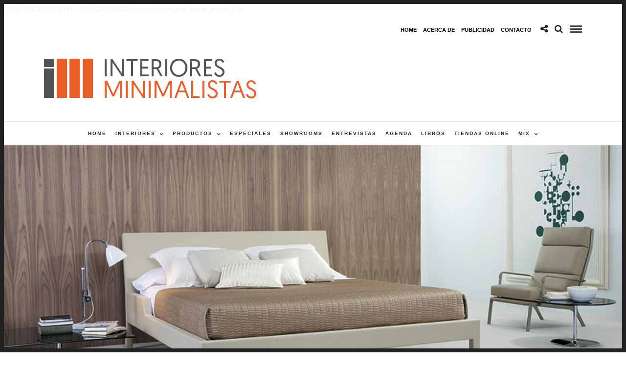

--- FILE ---
content_type: text/html; charset=utf-8
request_url: https://www.google.com/recaptcha/api2/anchor?ar=1&k=6Ldu1BATAAAAADG0CIhrJAz4-t_cDaaIkK_IhL6n&co=aHR0cHM6Ly9pbnRlcmlvcmVzbWluaW1hbGlzdGFzLmNvbTo0NDM.&hl=en&v=PoyoqOPhxBO7pBk68S4YbpHZ&theme=standard&size=normal&anchor-ms=20000&execute-ms=30000&cb=zbfpvlen7jmp
body_size: 49449
content:
<!DOCTYPE HTML><html dir="ltr" lang="en"><head><meta http-equiv="Content-Type" content="text/html; charset=UTF-8">
<meta http-equiv="X-UA-Compatible" content="IE=edge">
<title>reCAPTCHA</title>
<style type="text/css">
/* cyrillic-ext */
@font-face {
  font-family: 'Roboto';
  font-style: normal;
  font-weight: 400;
  font-stretch: 100%;
  src: url(//fonts.gstatic.com/s/roboto/v48/KFO7CnqEu92Fr1ME7kSn66aGLdTylUAMa3GUBHMdazTgWw.woff2) format('woff2');
  unicode-range: U+0460-052F, U+1C80-1C8A, U+20B4, U+2DE0-2DFF, U+A640-A69F, U+FE2E-FE2F;
}
/* cyrillic */
@font-face {
  font-family: 'Roboto';
  font-style: normal;
  font-weight: 400;
  font-stretch: 100%;
  src: url(//fonts.gstatic.com/s/roboto/v48/KFO7CnqEu92Fr1ME7kSn66aGLdTylUAMa3iUBHMdazTgWw.woff2) format('woff2');
  unicode-range: U+0301, U+0400-045F, U+0490-0491, U+04B0-04B1, U+2116;
}
/* greek-ext */
@font-face {
  font-family: 'Roboto';
  font-style: normal;
  font-weight: 400;
  font-stretch: 100%;
  src: url(//fonts.gstatic.com/s/roboto/v48/KFO7CnqEu92Fr1ME7kSn66aGLdTylUAMa3CUBHMdazTgWw.woff2) format('woff2');
  unicode-range: U+1F00-1FFF;
}
/* greek */
@font-face {
  font-family: 'Roboto';
  font-style: normal;
  font-weight: 400;
  font-stretch: 100%;
  src: url(//fonts.gstatic.com/s/roboto/v48/KFO7CnqEu92Fr1ME7kSn66aGLdTylUAMa3-UBHMdazTgWw.woff2) format('woff2');
  unicode-range: U+0370-0377, U+037A-037F, U+0384-038A, U+038C, U+038E-03A1, U+03A3-03FF;
}
/* math */
@font-face {
  font-family: 'Roboto';
  font-style: normal;
  font-weight: 400;
  font-stretch: 100%;
  src: url(//fonts.gstatic.com/s/roboto/v48/KFO7CnqEu92Fr1ME7kSn66aGLdTylUAMawCUBHMdazTgWw.woff2) format('woff2');
  unicode-range: U+0302-0303, U+0305, U+0307-0308, U+0310, U+0312, U+0315, U+031A, U+0326-0327, U+032C, U+032F-0330, U+0332-0333, U+0338, U+033A, U+0346, U+034D, U+0391-03A1, U+03A3-03A9, U+03B1-03C9, U+03D1, U+03D5-03D6, U+03F0-03F1, U+03F4-03F5, U+2016-2017, U+2034-2038, U+203C, U+2040, U+2043, U+2047, U+2050, U+2057, U+205F, U+2070-2071, U+2074-208E, U+2090-209C, U+20D0-20DC, U+20E1, U+20E5-20EF, U+2100-2112, U+2114-2115, U+2117-2121, U+2123-214F, U+2190, U+2192, U+2194-21AE, U+21B0-21E5, U+21F1-21F2, U+21F4-2211, U+2213-2214, U+2216-22FF, U+2308-230B, U+2310, U+2319, U+231C-2321, U+2336-237A, U+237C, U+2395, U+239B-23B7, U+23D0, U+23DC-23E1, U+2474-2475, U+25AF, U+25B3, U+25B7, U+25BD, U+25C1, U+25CA, U+25CC, U+25FB, U+266D-266F, U+27C0-27FF, U+2900-2AFF, U+2B0E-2B11, U+2B30-2B4C, U+2BFE, U+3030, U+FF5B, U+FF5D, U+1D400-1D7FF, U+1EE00-1EEFF;
}
/* symbols */
@font-face {
  font-family: 'Roboto';
  font-style: normal;
  font-weight: 400;
  font-stretch: 100%;
  src: url(//fonts.gstatic.com/s/roboto/v48/KFO7CnqEu92Fr1ME7kSn66aGLdTylUAMaxKUBHMdazTgWw.woff2) format('woff2');
  unicode-range: U+0001-000C, U+000E-001F, U+007F-009F, U+20DD-20E0, U+20E2-20E4, U+2150-218F, U+2190, U+2192, U+2194-2199, U+21AF, U+21E6-21F0, U+21F3, U+2218-2219, U+2299, U+22C4-22C6, U+2300-243F, U+2440-244A, U+2460-24FF, U+25A0-27BF, U+2800-28FF, U+2921-2922, U+2981, U+29BF, U+29EB, U+2B00-2BFF, U+4DC0-4DFF, U+FFF9-FFFB, U+10140-1018E, U+10190-1019C, U+101A0, U+101D0-101FD, U+102E0-102FB, U+10E60-10E7E, U+1D2C0-1D2D3, U+1D2E0-1D37F, U+1F000-1F0FF, U+1F100-1F1AD, U+1F1E6-1F1FF, U+1F30D-1F30F, U+1F315, U+1F31C, U+1F31E, U+1F320-1F32C, U+1F336, U+1F378, U+1F37D, U+1F382, U+1F393-1F39F, U+1F3A7-1F3A8, U+1F3AC-1F3AF, U+1F3C2, U+1F3C4-1F3C6, U+1F3CA-1F3CE, U+1F3D4-1F3E0, U+1F3ED, U+1F3F1-1F3F3, U+1F3F5-1F3F7, U+1F408, U+1F415, U+1F41F, U+1F426, U+1F43F, U+1F441-1F442, U+1F444, U+1F446-1F449, U+1F44C-1F44E, U+1F453, U+1F46A, U+1F47D, U+1F4A3, U+1F4B0, U+1F4B3, U+1F4B9, U+1F4BB, U+1F4BF, U+1F4C8-1F4CB, U+1F4D6, U+1F4DA, U+1F4DF, U+1F4E3-1F4E6, U+1F4EA-1F4ED, U+1F4F7, U+1F4F9-1F4FB, U+1F4FD-1F4FE, U+1F503, U+1F507-1F50B, U+1F50D, U+1F512-1F513, U+1F53E-1F54A, U+1F54F-1F5FA, U+1F610, U+1F650-1F67F, U+1F687, U+1F68D, U+1F691, U+1F694, U+1F698, U+1F6AD, U+1F6B2, U+1F6B9-1F6BA, U+1F6BC, U+1F6C6-1F6CF, U+1F6D3-1F6D7, U+1F6E0-1F6EA, U+1F6F0-1F6F3, U+1F6F7-1F6FC, U+1F700-1F7FF, U+1F800-1F80B, U+1F810-1F847, U+1F850-1F859, U+1F860-1F887, U+1F890-1F8AD, U+1F8B0-1F8BB, U+1F8C0-1F8C1, U+1F900-1F90B, U+1F93B, U+1F946, U+1F984, U+1F996, U+1F9E9, U+1FA00-1FA6F, U+1FA70-1FA7C, U+1FA80-1FA89, U+1FA8F-1FAC6, U+1FACE-1FADC, U+1FADF-1FAE9, U+1FAF0-1FAF8, U+1FB00-1FBFF;
}
/* vietnamese */
@font-face {
  font-family: 'Roboto';
  font-style: normal;
  font-weight: 400;
  font-stretch: 100%;
  src: url(//fonts.gstatic.com/s/roboto/v48/KFO7CnqEu92Fr1ME7kSn66aGLdTylUAMa3OUBHMdazTgWw.woff2) format('woff2');
  unicode-range: U+0102-0103, U+0110-0111, U+0128-0129, U+0168-0169, U+01A0-01A1, U+01AF-01B0, U+0300-0301, U+0303-0304, U+0308-0309, U+0323, U+0329, U+1EA0-1EF9, U+20AB;
}
/* latin-ext */
@font-face {
  font-family: 'Roboto';
  font-style: normal;
  font-weight: 400;
  font-stretch: 100%;
  src: url(//fonts.gstatic.com/s/roboto/v48/KFO7CnqEu92Fr1ME7kSn66aGLdTylUAMa3KUBHMdazTgWw.woff2) format('woff2');
  unicode-range: U+0100-02BA, U+02BD-02C5, U+02C7-02CC, U+02CE-02D7, U+02DD-02FF, U+0304, U+0308, U+0329, U+1D00-1DBF, U+1E00-1E9F, U+1EF2-1EFF, U+2020, U+20A0-20AB, U+20AD-20C0, U+2113, U+2C60-2C7F, U+A720-A7FF;
}
/* latin */
@font-face {
  font-family: 'Roboto';
  font-style: normal;
  font-weight: 400;
  font-stretch: 100%;
  src: url(//fonts.gstatic.com/s/roboto/v48/KFO7CnqEu92Fr1ME7kSn66aGLdTylUAMa3yUBHMdazQ.woff2) format('woff2');
  unicode-range: U+0000-00FF, U+0131, U+0152-0153, U+02BB-02BC, U+02C6, U+02DA, U+02DC, U+0304, U+0308, U+0329, U+2000-206F, U+20AC, U+2122, U+2191, U+2193, U+2212, U+2215, U+FEFF, U+FFFD;
}
/* cyrillic-ext */
@font-face {
  font-family: 'Roboto';
  font-style: normal;
  font-weight: 500;
  font-stretch: 100%;
  src: url(//fonts.gstatic.com/s/roboto/v48/KFO7CnqEu92Fr1ME7kSn66aGLdTylUAMa3GUBHMdazTgWw.woff2) format('woff2');
  unicode-range: U+0460-052F, U+1C80-1C8A, U+20B4, U+2DE0-2DFF, U+A640-A69F, U+FE2E-FE2F;
}
/* cyrillic */
@font-face {
  font-family: 'Roboto';
  font-style: normal;
  font-weight: 500;
  font-stretch: 100%;
  src: url(//fonts.gstatic.com/s/roboto/v48/KFO7CnqEu92Fr1ME7kSn66aGLdTylUAMa3iUBHMdazTgWw.woff2) format('woff2');
  unicode-range: U+0301, U+0400-045F, U+0490-0491, U+04B0-04B1, U+2116;
}
/* greek-ext */
@font-face {
  font-family: 'Roboto';
  font-style: normal;
  font-weight: 500;
  font-stretch: 100%;
  src: url(//fonts.gstatic.com/s/roboto/v48/KFO7CnqEu92Fr1ME7kSn66aGLdTylUAMa3CUBHMdazTgWw.woff2) format('woff2');
  unicode-range: U+1F00-1FFF;
}
/* greek */
@font-face {
  font-family: 'Roboto';
  font-style: normal;
  font-weight: 500;
  font-stretch: 100%;
  src: url(//fonts.gstatic.com/s/roboto/v48/KFO7CnqEu92Fr1ME7kSn66aGLdTylUAMa3-UBHMdazTgWw.woff2) format('woff2');
  unicode-range: U+0370-0377, U+037A-037F, U+0384-038A, U+038C, U+038E-03A1, U+03A3-03FF;
}
/* math */
@font-face {
  font-family: 'Roboto';
  font-style: normal;
  font-weight: 500;
  font-stretch: 100%;
  src: url(//fonts.gstatic.com/s/roboto/v48/KFO7CnqEu92Fr1ME7kSn66aGLdTylUAMawCUBHMdazTgWw.woff2) format('woff2');
  unicode-range: U+0302-0303, U+0305, U+0307-0308, U+0310, U+0312, U+0315, U+031A, U+0326-0327, U+032C, U+032F-0330, U+0332-0333, U+0338, U+033A, U+0346, U+034D, U+0391-03A1, U+03A3-03A9, U+03B1-03C9, U+03D1, U+03D5-03D6, U+03F0-03F1, U+03F4-03F5, U+2016-2017, U+2034-2038, U+203C, U+2040, U+2043, U+2047, U+2050, U+2057, U+205F, U+2070-2071, U+2074-208E, U+2090-209C, U+20D0-20DC, U+20E1, U+20E5-20EF, U+2100-2112, U+2114-2115, U+2117-2121, U+2123-214F, U+2190, U+2192, U+2194-21AE, U+21B0-21E5, U+21F1-21F2, U+21F4-2211, U+2213-2214, U+2216-22FF, U+2308-230B, U+2310, U+2319, U+231C-2321, U+2336-237A, U+237C, U+2395, U+239B-23B7, U+23D0, U+23DC-23E1, U+2474-2475, U+25AF, U+25B3, U+25B7, U+25BD, U+25C1, U+25CA, U+25CC, U+25FB, U+266D-266F, U+27C0-27FF, U+2900-2AFF, U+2B0E-2B11, U+2B30-2B4C, U+2BFE, U+3030, U+FF5B, U+FF5D, U+1D400-1D7FF, U+1EE00-1EEFF;
}
/* symbols */
@font-face {
  font-family: 'Roboto';
  font-style: normal;
  font-weight: 500;
  font-stretch: 100%;
  src: url(//fonts.gstatic.com/s/roboto/v48/KFO7CnqEu92Fr1ME7kSn66aGLdTylUAMaxKUBHMdazTgWw.woff2) format('woff2');
  unicode-range: U+0001-000C, U+000E-001F, U+007F-009F, U+20DD-20E0, U+20E2-20E4, U+2150-218F, U+2190, U+2192, U+2194-2199, U+21AF, U+21E6-21F0, U+21F3, U+2218-2219, U+2299, U+22C4-22C6, U+2300-243F, U+2440-244A, U+2460-24FF, U+25A0-27BF, U+2800-28FF, U+2921-2922, U+2981, U+29BF, U+29EB, U+2B00-2BFF, U+4DC0-4DFF, U+FFF9-FFFB, U+10140-1018E, U+10190-1019C, U+101A0, U+101D0-101FD, U+102E0-102FB, U+10E60-10E7E, U+1D2C0-1D2D3, U+1D2E0-1D37F, U+1F000-1F0FF, U+1F100-1F1AD, U+1F1E6-1F1FF, U+1F30D-1F30F, U+1F315, U+1F31C, U+1F31E, U+1F320-1F32C, U+1F336, U+1F378, U+1F37D, U+1F382, U+1F393-1F39F, U+1F3A7-1F3A8, U+1F3AC-1F3AF, U+1F3C2, U+1F3C4-1F3C6, U+1F3CA-1F3CE, U+1F3D4-1F3E0, U+1F3ED, U+1F3F1-1F3F3, U+1F3F5-1F3F7, U+1F408, U+1F415, U+1F41F, U+1F426, U+1F43F, U+1F441-1F442, U+1F444, U+1F446-1F449, U+1F44C-1F44E, U+1F453, U+1F46A, U+1F47D, U+1F4A3, U+1F4B0, U+1F4B3, U+1F4B9, U+1F4BB, U+1F4BF, U+1F4C8-1F4CB, U+1F4D6, U+1F4DA, U+1F4DF, U+1F4E3-1F4E6, U+1F4EA-1F4ED, U+1F4F7, U+1F4F9-1F4FB, U+1F4FD-1F4FE, U+1F503, U+1F507-1F50B, U+1F50D, U+1F512-1F513, U+1F53E-1F54A, U+1F54F-1F5FA, U+1F610, U+1F650-1F67F, U+1F687, U+1F68D, U+1F691, U+1F694, U+1F698, U+1F6AD, U+1F6B2, U+1F6B9-1F6BA, U+1F6BC, U+1F6C6-1F6CF, U+1F6D3-1F6D7, U+1F6E0-1F6EA, U+1F6F0-1F6F3, U+1F6F7-1F6FC, U+1F700-1F7FF, U+1F800-1F80B, U+1F810-1F847, U+1F850-1F859, U+1F860-1F887, U+1F890-1F8AD, U+1F8B0-1F8BB, U+1F8C0-1F8C1, U+1F900-1F90B, U+1F93B, U+1F946, U+1F984, U+1F996, U+1F9E9, U+1FA00-1FA6F, U+1FA70-1FA7C, U+1FA80-1FA89, U+1FA8F-1FAC6, U+1FACE-1FADC, U+1FADF-1FAE9, U+1FAF0-1FAF8, U+1FB00-1FBFF;
}
/* vietnamese */
@font-face {
  font-family: 'Roboto';
  font-style: normal;
  font-weight: 500;
  font-stretch: 100%;
  src: url(//fonts.gstatic.com/s/roboto/v48/KFO7CnqEu92Fr1ME7kSn66aGLdTylUAMa3OUBHMdazTgWw.woff2) format('woff2');
  unicode-range: U+0102-0103, U+0110-0111, U+0128-0129, U+0168-0169, U+01A0-01A1, U+01AF-01B0, U+0300-0301, U+0303-0304, U+0308-0309, U+0323, U+0329, U+1EA0-1EF9, U+20AB;
}
/* latin-ext */
@font-face {
  font-family: 'Roboto';
  font-style: normal;
  font-weight: 500;
  font-stretch: 100%;
  src: url(//fonts.gstatic.com/s/roboto/v48/KFO7CnqEu92Fr1ME7kSn66aGLdTylUAMa3KUBHMdazTgWw.woff2) format('woff2');
  unicode-range: U+0100-02BA, U+02BD-02C5, U+02C7-02CC, U+02CE-02D7, U+02DD-02FF, U+0304, U+0308, U+0329, U+1D00-1DBF, U+1E00-1E9F, U+1EF2-1EFF, U+2020, U+20A0-20AB, U+20AD-20C0, U+2113, U+2C60-2C7F, U+A720-A7FF;
}
/* latin */
@font-face {
  font-family: 'Roboto';
  font-style: normal;
  font-weight: 500;
  font-stretch: 100%;
  src: url(//fonts.gstatic.com/s/roboto/v48/KFO7CnqEu92Fr1ME7kSn66aGLdTylUAMa3yUBHMdazQ.woff2) format('woff2');
  unicode-range: U+0000-00FF, U+0131, U+0152-0153, U+02BB-02BC, U+02C6, U+02DA, U+02DC, U+0304, U+0308, U+0329, U+2000-206F, U+20AC, U+2122, U+2191, U+2193, U+2212, U+2215, U+FEFF, U+FFFD;
}
/* cyrillic-ext */
@font-face {
  font-family: 'Roboto';
  font-style: normal;
  font-weight: 900;
  font-stretch: 100%;
  src: url(//fonts.gstatic.com/s/roboto/v48/KFO7CnqEu92Fr1ME7kSn66aGLdTylUAMa3GUBHMdazTgWw.woff2) format('woff2');
  unicode-range: U+0460-052F, U+1C80-1C8A, U+20B4, U+2DE0-2DFF, U+A640-A69F, U+FE2E-FE2F;
}
/* cyrillic */
@font-face {
  font-family: 'Roboto';
  font-style: normal;
  font-weight: 900;
  font-stretch: 100%;
  src: url(//fonts.gstatic.com/s/roboto/v48/KFO7CnqEu92Fr1ME7kSn66aGLdTylUAMa3iUBHMdazTgWw.woff2) format('woff2');
  unicode-range: U+0301, U+0400-045F, U+0490-0491, U+04B0-04B1, U+2116;
}
/* greek-ext */
@font-face {
  font-family: 'Roboto';
  font-style: normal;
  font-weight: 900;
  font-stretch: 100%;
  src: url(//fonts.gstatic.com/s/roboto/v48/KFO7CnqEu92Fr1ME7kSn66aGLdTylUAMa3CUBHMdazTgWw.woff2) format('woff2');
  unicode-range: U+1F00-1FFF;
}
/* greek */
@font-face {
  font-family: 'Roboto';
  font-style: normal;
  font-weight: 900;
  font-stretch: 100%;
  src: url(//fonts.gstatic.com/s/roboto/v48/KFO7CnqEu92Fr1ME7kSn66aGLdTylUAMa3-UBHMdazTgWw.woff2) format('woff2');
  unicode-range: U+0370-0377, U+037A-037F, U+0384-038A, U+038C, U+038E-03A1, U+03A3-03FF;
}
/* math */
@font-face {
  font-family: 'Roboto';
  font-style: normal;
  font-weight: 900;
  font-stretch: 100%;
  src: url(//fonts.gstatic.com/s/roboto/v48/KFO7CnqEu92Fr1ME7kSn66aGLdTylUAMawCUBHMdazTgWw.woff2) format('woff2');
  unicode-range: U+0302-0303, U+0305, U+0307-0308, U+0310, U+0312, U+0315, U+031A, U+0326-0327, U+032C, U+032F-0330, U+0332-0333, U+0338, U+033A, U+0346, U+034D, U+0391-03A1, U+03A3-03A9, U+03B1-03C9, U+03D1, U+03D5-03D6, U+03F0-03F1, U+03F4-03F5, U+2016-2017, U+2034-2038, U+203C, U+2040, U+2043, U+2047, U+2050, U+2057, U+205F, U+2070-2071, U+2074-208E, U+2090-209C, U+20D0-20DC, U+20E1, U+20E5-20EF, U+2100-2112, U+2114-2115, U+2117-2121, U+2123-214F, U+2190, U+2192, U+2194-21AE, U+21B0-21E5, U+21F1-21F2, U+21F4-2211, U+2213-2214, U+2216-22FF, U+2308-230B, U+2310, U+2319, U+231C-2321, U+2336-237A, U+237C, U+2395, U+239B-23B7, U+23D0, U+23DC-23E1, U+2474-2475, U+25AF, U+25B3, U+25B7, U+25BD, U+25C1, U+25CA, U+25CC, U+25FB, U+266D-266F, U+27C0-27FF, U+2900-2AFF, U+2B0E-2B11, U+2B30-2B4C, U+2BFE, U+3030, U+FF5B, U+FF5D, U+1D400-1D7FF, U+1EE00-1EEFF;
}
/* symbols */
@font-face {
  font-family: 'Roboto';
  font-style: normal;
  font-weight: 900;
  font-stretch: 100%;
  src: url(//fonts.gstatic.com/s/roboto/v48/KFO7CnqEu92Fr1ME7kSn66aGLdTylUAMaxKUBHMdazTgWw.woff2) format('woff2');
  unicode-range: U+0001-000C, U+000E-001F, U+007F-009F, U+20DD-20E0, U+20E2-20E4, U+2150-218F, U+2190, U+2192, U+2194-2199, U+21AF, U+21E6-21F0, U+21F3, U+2218-2219, U+2299, U+22C4-22C6, U+2300-243F, U+2440-244A, U+2460-24FF, U+25A0-27BF, U+2800-28FF, U+2921-2922, U+2981, U+29BF, U+29EB, U+2B00-2BFF, U+4DC0-4DFF, U+FFF9-FFFB, U+10140-1018E, U+10190-1019C, U+101A0, U+101D0-101FD, U+102E0-102FB, U+10E60-10E7E, U+1D2C0-1D2D3, U+1D2E0-1D37F, U+1F000-1F0FF, U+1F100-1F1AD, U+1F1E6-1F1FF, U+1F30D-1F30F, U+1F315, U+1F31C, U+1F31E, U+1F320-1F32C, U+1F336, U+1F378, U+1F37D, U+1F382, U+1F393-1F39F, U+1F3A7-1F3A8, U+1F3AC-1F3AF, U+1F3C2, U+1F3C4-1F3C6, U+1F3CA-1F3CE, U+1F3D4-1F3E0, U+1F3ED, U+1F3F1-1F3F3, U+1F3F5-1F3F7, U+1F408, U+1F415, U+1F41F, U+1F426, U+1F43F, U+1F441-1F442, U+1F444, U+1F446-1F449, U+1F44C-1F44E, U+1F453, U+1F46A, U+1F47D, U+1F4A3, U+1F4B0, U+1F4B3, U+1F4B9, U+1F4BB, U+1F4BF, U+1F4C8-1F4CB, U+1F4D6, U+1F4DA, U+1F4DF, U+1F4E3-1F4E6, U+1F4EA-1F4ED, U+1F4F7, U+1F4F9-1F4FB, U+1F4FD-1F4FE, U+1F503, U+1F507-1F50B, U+1F50D, U+1F512-1F513, U+1F53E-1F54A, U+1F54F-1F5FA, U+1F610, U+1F650-1F67F, U+1F687, U+1F68D, U+1F691, U+1F694, U+1F698, U+1F6AD, U+1F6B2, U+1F6B9-1F6BA, U+1F6BC, U+1F6C6-1F6CF, U+1F6D3-1F6D7, U+1F6E0-1F6EA, U+1F6F0-1F6F3, U+1F6F7-1F6FC, U+1F700-1F7FF, U+1F800-1F80B, U+1F810-1F847, U+1F850-1F859, U+1F860-1F887, U+1F890-1F8AD, U+1F8B0-1F8BB, U+1F8C0-1F8C1, U+1F900-1F90B, U+1F93B, U+1F946, U+1F984, U+1F996, U+1F9E9, U+1FA00-1FA6F, U+1FA70-1FA7C, U+1FA80-1FA89, U+1FA8F-1FAC6, U+1FACE-1FADC, U+1FADF-1FAE9, U+1FAF0-1FAF8, U+1FB00-1FBFF;
}
/* vietnamese */
@font-face {
  font-family: 'Roboto';
  font-style: normal;
  font-weight: 900;
  font-stretch: 100%;
  src: url(//fonts.gstatic.com/s/roboto/v48/KFO7CnqEu92Fr1ME7kSn66aGLdTylUAMa3OUBHMdazTgWw.woff2) format('woff2');
  unicode-range: U+0102-0103, U+0110-0111, U+0128-0129, U+0168-0169, U+01A0-01A1, U+01AF-01B0, U+0300-0301, U+0303-0304, U+0308-0309, U+0323, U+0329, U+1EA0-1EF9, U+20AB;
}
/* latin-ext */
@font-face {
  font-family: 'Roboto';
  font-style: normal;
  font-weight: 900;
  font-stretch: 100%;
  src: url(//fonts.gstatic.com/s/roboto/v48/KFO7CnqEu92Fr1ME7kSn66aGLdTylUAMa3KUBHMdazTgWw.woff2) format('woff2');
  unicode-range: U+0100-02BA, U+02BD-02C5, U+02C7-02CC, U+02CE-02D7, U+02DD-02FF, U+0304, U+0308, U+0329, U+1D00-1DBF, U+1E00-1E9F, U+1EF2-1EFF, U+2020, U+20A0-20AB, U+20AD-20C0, U+2113, U+2C60-2C7F, U+A720-A7FF;
}
/* latin */
@font-face {
  font-family: 'Roboto';
  font-style: normal;
  font-weight: 900;
  font-stretch: 100%;
  src: url(//fonts.gstatic.com/s/roboto/v48/KFO7CnqEu92Fr1ME7kSn66aGLdTylUAMa3yUBHMdazQ.woff2) format('woff2');
  unicode-range: U+0000-00FF, U+0131, U+0152-0153, U+02BB-02BC, U+02C6, U+02DA, U+02DC, U+0304, U+0308, U+0329, U+2000-206F, U+20AC, U+2122, U+2191, U+2193, U+2212, U+2215, U+FEFF, U+FFFD;
}

</style>
<link rel="stylesheet" type="text/css" href="https://www.gstatic.com/recaptcha/releases/PoyoqOPhxBO7pBk68S4YbpHZ/styles__ltr.css">
<script nonce="wY0wW8CT73CMUP4f8VhTHA" type="text/javascript">window['__recaptcha_api'] = 'https://www.google.com/recaptcha/api2/';</script>
<script type="text/javascript" src="https://www.gstatic.com/recaptcha/releases/PoyoqOPhxBO7pBk68S4YbpHZ/recaptcha__en.js" nonce="wY0wW8CT73CMUP4f8VhTHA">
      
    </script></head>
<body><div id="rc-anchor-alert" class="rc-anchor-alert"></div>
<input type="hidden" id="recaptcha-token" value="[base64]">
<script type="text/javascript" nonce="wY0wW8CT73CMUP4f8VhTHA">
      recaptcha.anchor.Main.init("[\x22ainput\x22,[\x22bgdata\x22,\x22\x22,\[base64]/[base64]/[base64]/[base64]/cjw8ejpyPj4+eil9Y2F0Y2gobCl7dGhyb3cgbDt9fSxIPWZ1bmN0aW9uKHcsdCx6KXtpZih3PT0xOTR8fHc9PTIwOCl0LnZbd10/dC52W3ddLmNvbmNhdCh6KTp0LnZbd109b2Yoeix0KTtlbHNle2lmKHQuYkImJnchPTMxNylyZXR1cm47dz09NjZ8fHc9PTEyMnx8dz09NDcwfHx3PT00NHx8dz09NDE2fHx3PT0zOTd8fHc9PTQyMXx8dz09Njh8fHc9PTcwfHx3PT0xODQ/[base64]/[base64]/[base64]/bmV3IGRbVl0oSlswXSk6cD09Mj9uZXcgZFtWXShKWzBdLEpbMV0pOnA9PTM/bmV3IGRbVl0oSlswXSxKWzFdLEpbMl0pOnA9PTQ/[base64]/[base64]/[base64]/[base64]\x22,\[base64]\\u003d\x22,\[base64]/Cix1ML8KgT8OVPhHDm1vCrsOAwq3Ds8Klwr7DmsOmGH5PwrRnRBVUWsOpSibChcO1csKUUsKLw5vCkHLDiTUIwoZ0w6BSwrzDuVp4DsOewqLDoUtIw5pjAMK6wrzCtMOgw6ZpEMKmNAhUwrvDqcKmZ8K/fMK0K8Kywo0/[base64]/Ct8KPwqbDksOVwojCuyvCnsOIFDLCrQYXBkdIwovDlcOUB8KWGMKhHlvDsMKCw64fWMKuGU9rWcK9ZcKnQDPCl3DDjsO9wqHDncO9bsOgwp7DvMKNw4rDh0I8w7wdw7Y2PW44cT5ZwrXDhH7CgHLCtzbDvD/Dp2fDrCXDiMOqw4IPF1jCgWJvLMOmwpciwqbDqcK/wp4Vw7sbHcOSIcKCwoB9GsKQwrHCucKpw6NGw7Vqw7k0wohRFMOXwoxUHznCvUc9w4DDuhzCisOSwpsqGGPCmCZOwqlOwqMfGMO1cMOswpUPw4Zew4xuwp5CXGbDtCbCuzHDvFVCw5/[base64]/Dp0zCtWrClcOpRSdubCEDw7vDj2l6IcK5wrREwrYqwpHDjk/DnMOYM8KKecKxO8OQwrgzwpgJTHUGPHl7woEYw4I1w6M3WTXDkcKmVsOnw4hSwrPCl8Klw6PChFhUwqzCjsKHOMKkwrDCmcKvBUTClUDDuMKqwr/DrsKaXsOFASjCk8Kzwp7DkiTCocOvPS3CvsKLfGMCw7E8w4/CkTfDnEDDq8Kfw6s2BlrDmH/DnsKlS8O2bsOBFMO1cyjDqlJIwrRzScO4FCRrcjJPwqHCncKYPHrDo8OCw6/DucOEd3IXeWnDh8OCSMOjaxceW09lwqHCqjFYw4/DlMO8KwYKw77Ct8O8woAzw7oJw6XCrWhMwrUgODpsw5zCpcK5wrfChE3DoDt9XcKAIMOPwqDDkcKpwqV1A1NSTDk/c8OZYcKGOcO4G1nCocOVXsKwEsOawqHDqyrCrjZgSmsGw7zDi8KUCxDChcKIP0DCjsOgbkPDk0zDqUfDgTbCisO1w6oIw5zCv2I2bmvDhcOobcKhwpofeX/ClMO+Gw8rwrcSdhUyLGsIw4vCssK/[base64]/CoHnDtcKBw7IawrjCrsK5KMK5RcK6fAoUwoZdMA7Dt8KwAFRtw6vCo8KHVsO0IB7Cg1DCoBsnFMKtCsOFHsO7BcO3d8ONJcOxw5TDkRjCs2fChcK8TR3DvkHChcKPIsK8wp3Du8KFw7dGw77DvlMQRi3Cr8KRw7zCgjzDrMK3w4w9bsOwU8OdRMK/wqZMw73DlXvDlADCvnfCnTjDhQ/Do8OAwq93w6HCrsOCwr5QwrtIwqETwrkFw7/CksKScRHDuwnCnCTCpMO1ecOgc8KtC8OFScOLAcKeLSN1RCnCtMKIDMO4woMNNxAAPMOswoBoOcOwMcKFOsOmwo3CkcKtw4sNO8OLCj/CiDLDvkfCv2DCuWoZwowIG1cPUcKCworDhH/[base64]/DiWLCmsKOw5fDiXPCu8OCwr3ChSPCtMO8YcKAHTjCizrDnlHDgsOcCnFhwq3Dm8Ofw4RiTCNuwoPDkXnDtsK6VxHCksOjw4bCo8K0wrvCpMKlwp0rwonCiW3Cow7CsnPDosKmGzTDgsKPFcOYdsOSLVV1w6DCm2vDji0kw6bCtMOUwrB9FMKoDgB/JsKyw7MNwpXCs8O/J8KkIT9qwqfDmEPDvngnAgHDvsO+wpdvw5hawpnCklfCnMODWcOgwosKE8KoI8KEw7DDn28VB8OxZmrCnyLDnRo1RMOBw4jDvE09XsKmwo12JsOkeh7CkMK6HMKYE8OUKwfDvcObBcOcRk0gdzLDvsKdIcKFwptUUjVNw6UDBcKXw5/[base64]/[base64]/wq3DrhQ1b2RxQcKKwozDpR5yw5gAT8OKwq50TsKJw4/DuiJqwp4Cwopbwq4lwrfChF/[base64]/DgUVdwqwRw6LDrcKdY8KTwrfDiAZ5w7dtBzd0w6PDpcOkw5HDiMK8AE/DnmXDjsOdOQVrKX/DicKPKcOTUQhINC8cLFfDtMO5M2QgLFZPwqfDoirCuMKIw5ZLw6/Chl82wp09woo2c3LDqsOHI8ObwqLClMKsQcO4d8OAIRN6EQtmAyJRw63Cs2jCuQIlNw7DvsKQJE/DrsKPOGfClRgtQMKQRCnDpsKLwrjDl3oIX8K6TcOow4c7wqXCrsOOTmQmwp7Cn8OMwrQLQHrCk8Kjw4hQw6PCuMO7HMOJTQJewp/CgcOywrEjwqjCk0TCgwose8K1w7U8HHo8EcKMQcOIwobDr8KDw6/DgsK5w65mwrHDs8OjFsOtEcOZKDLCs8Oswq9owqEVwp0zGl7Cjg3Ci3lFZMKcSlPDqMKKdMK8ZlHDhcKfNsOhSQTDp8OjfBjDlx/DtsO6JsKzJynDlMKzTFY6cFhUWsOCHyQPw6RWXcKsw65dwo3Cqn8Ow63Cq8KNw57DiMKVFcKCKysDPVAJcyfDusOHMUVaIsOibWLCgsK5w5DDilI/w4/Cl8OYRg5QwpAdbsKUY8K6HRHCu8Krw70WLljCn8ORFsK/w4oOwprDlA7CmCDDlgNXw7AdwqHCi8KowpwMDFLDl8OZwpLDlDldw5/[base64]/CrsKLAybDqMOgKsOVwo0Owpl+X8ObwpTCu8K/O8OlMwzDsMKPLyFJT03CqXAww6kAwp/DisKPZcKfSMKSwpdwwpIpAlxsLQ3CpcONwoDDtsKufUQYDMORRXsUwoMvQih/JMKUSsO3fVHCoyLCrXJtwr/CqDbDuBLCtD1tw6FtMgAyMcOiWcKkBCMHBThZQ8OmwrXDjCzDt8OHw5LDsHPCqsKzwrI5AHjCqsKHC8KqLnNxw5BcwobCm8KEwpXCr8Kww74MCMOHw6JDdMOnJwM/aGrCsHrChCbDjMKgwpvCqsOuwq3DllxbKsOUGhLDkcKZw6BuOXXDr2PDkWXDo8KswrDDosOew4pDERTCqRfCuBhvA8Kmwq/CtiDCp3/DrkNANMOVwp4/[base64]/DtsKpfVDCljR9ah/Cn8O0UMOUw4fCq8Kbw5UoGH3DmMO8w4PCmcKOUMKWClDCmV1Kw51sw77DjcK3wqXCu8KUecK5w7hXwpwnwo3ChMOeW1UzSXZew5ZRwoYYw7DCh8Kpw7vDtCjCvEDDrMKnCS7Cs8KgGcONZ8K0UcKleA/DocOYwqoRw4DCnWNDBjnCv8Kyw7pwS8KRM2PCtTDDkUYjwpl4bC5owrQoPsO+GnrCkyzCjcOgw4Rowponw4nCrlDDqcKzwplGw7VJwrZqw7o/QHvDgcKEwp4YWMKPY8K8w5p8TgYraTQDKcK6w5EAw5vDl2wYwpTDumY8JcOgfcKtb8OffcKyw7RiTcO8w55Aw5jDigx+woMBOMKdwowUATdZwoY6akDCjm1+wrQgN8Oaw5jCgcK0MWlQwrFNNTzDuEvDssKLw4VWwq1ew5LDg0XCk8OOwrnDnMO3ejwvw6vDuU/ClcOqAnbDocO0YcKtwq/Cp2fCmsOHLMKsM1vDqSlWw7bDocKndcO+wpzCjsO2w5/DjzMKw63CgjwJwpV0wrBuwqTDp8OyfV7DrQtWZyBUQyV8G8OlwpMXFcOUw6psw4PDvMKhPMKJwrNeFXoew75NKAxDw60aDsO/JykywpPDk8KYwqkYCMOwecOcwoLCmsKPwocmwqnDlcK8CcOhwpXDnVbCtxI/NsOTPyPCtSfCm2wgHW7Cm8KfwrI1w4NvUcOWYSzCg8Oxw6/DnMO4X2DDisOMwp9ywpdyCUVxRMOpIlc+wrfCgcOJEwFydSNdC8K7F8OFGgjDtywpbcOhM8O9XwYfw77DjMOCd8OCw78cUR/DvjpOZRXCu8Oew57Dhn7ClkPCrBzCk8OvSk5vSMOdFnw0w4JEwp/[base64]/DucO/wp9QURTCtsKLwqbCvMOWwrPCvMOVw6VResKEGTI1wo3Cs8OOTwvDoQRJNsKYP2PCpcKKwrJNSsKHwo1GwoPDgcKoNEsqw7zCvcO6PFhzwonDqF/DrxPDisOFKMK0NjEuwoLDvB7DpWXDsRhGw6BPGMOBwrTCnjNBwrMgwqIERsOpwrwHEQLDjhPDj8KkwrpuNMKfw6d5w7RAwoUnw6tawpMdw63CvMK/A3vCr1x+wqsuwrfCvkzDm3d9w6IbwqN7w79ywrnDgiQvScKlQMO9w43Du8Osw7ZBwpvCpsOtwoHCoCQwwpk9wrzDiH/[base64]/w63Do8O7wpw2w7jDqMKbRj/CihlyCyLDihoGw7ZhNA7DmDXCnsOtRy/[base64]/CMKdD8OiNcOnR8K2w7PDpEbCj23DrC9jHsKIw6TCv8KjwqHDqcKcJMOEwoHDlxwjDh7CnCLDiTNzBMKQw77DvynCrVYvDsONwoNtwrlOfg/Cq1kVTsKZwp/Cp8K+w5liV8KmGMOiw5xZwoA9wo3DpsKcwo4fZRHDo8Kqw4hTwrgQM8K8YcKZw6fCvy0bYcKdW8KCw4/Cm8OHUhczwpDDg1/[base64]/w4/DhxcseDRnw6YAwrXDgWcYw5t8w4XDnnbDk8O5PsOWw5XCj8KtQMO6wrIWU8O+wq8ywqUbw7zDtMOOCm8sw63CmsObw58ew5LCvRfDs8KLFGbDqCJpw7jCoMOKw7Zew7tpYMK5Q0xvGkp+PMOBOMKRwrZ/egPCv8OIXFfCp8OjwqrDhsK5w40MZcKOEcOADMObR0w0w7kqTi/CscKKw78Mw4MCbA5SwqjDmBfDgMKbw4B1wq8rQ8OBEcKSwo83w7YFwpLDlg3Dp8KpMjhdwpzDrRfCj2LCo3fDp3/DtjzClsOlwqF5d8OWXWIWE8KPU8OCPRFBKCLCtjTCrMO8w6zCtDBywp4wVVxlw5FSwp53wqbCmEzDi0pJw7Erb0nCp8K7w6nCnsOUNnlHTcOMGWUKwqdtT8K/[base64]/Du8KJw5hUFjjDgMOAG24gNsKiwrIIw5sKwqzCvU1FwrQiwrbCogk1cnwfHXbCpcOvfMKbIAMWw4xnb8ORw5QUZcKGwoMaw7XDp1IEZ8KkGmF3I8KfYWvCjnjCvMOhbCnDiRs/wrleexokw6LDlCHCswtUPwoow5vDjXFkwpl8woNdw517P8KWw6TDqWbDkMOIw5rDs8ODw5BOLMO/[base64]/CtcOZNEd8YcOQE8KPeMOJw48nwq/Ckggne8K7BcONXMKOOcOBAxvCm0XCuXvDlMKPJcO0Z8K5w6A+b8KMbMOSwosvwpkjClQSQ8Okdy/DlcKDwrnDp8Kgw7vCtMOwIsKAR8OkS8OiZcOnwqVcw4DCtCvCv2dvelTCrcKKQk7DpSgMW2HDjGQowoUKV8KyUEvChiFkwqQMwqfCuR/DhMOAw7hjwqsgw58BcQ3DscOKwrBIcVxRwrzDty7CgcOpHsK2TMO7wrbDkxtqKFB+fDLDlUPDnCbCtXrCuA8bWSAHZsKGAzbCpGLCjlPDo8KJw7vDgcOmNsKDwp8PG8OaEcKGwrbDm3fDlCIFDcObwpkkBCZWaFxRJsO/UULDkcOjw6EPw4RvwrJ/NgzDtnjClMK8w7TCqUEbw47CjVd4w4PDiinDmg4/KTrDkMKTw7XCisK7wrhOw77DlwjCj8Orw7DCqHnCgRjCrMK3bRNyPcOzwrBGw6HDp29Lw596wrd4FcOuw64pQw7CpcKXwotFwoERIcOjN8K1wq9hwqkHw5EDw6zDjRHDncOJEmjCoT0Mw6PDocOLw61tNT3DisKnw6pywpEseTjCnTF/w4DCkWs2wqwwwpnCsR/DucKISR8twrMewo8cfsOgw7lzw63DpsKILh8rf0IxfRldPQzDlMKIe0U1w6HDs8O5w7DDg8Oiw7ptw4HCu8OPw6/Cg8O1EFEqw6BxN8KWw6LDmj7Cv8OKw6gyw5t/QMOaUsKQRFzCvsKRwoXDgBI9NSc9w5oVUMOqwqDCjMOJIm9+w4ZVOsOSWG3DmsKwwrRHJcOjenvDjcKJBcKcd1wiT8K7HC4YXg4Cwo7Dp8O0NcOWwpx0dB/CqEHCosK8Dy4jwpppEsOKIzPDhcKbezoYw6PDscKfLk1TKcKXwq9QcyN7HsKiTk/CvV/CiTQhQnzDg3o5w7x1w7whbh5TQ2vDrcKhwq1raMK7ID5Md8KofWIcwrkTwr7Ck0hhXEDDti/DucKGFMKUwrHCgmpOXMKfwol0e8OeGCrDqysZHG0YPQHCr8OBwofDtsKKwo3Dv8OlcMKyZ2Akw5LCpnIVwrE3RsKxfmvCgMK1wpHCp8OTw4/[base64]/Cu1jDr8OBL1E4w5NmfRl9QcK3w5bDrcOUWxPDjBIbGzlfNknDo34wNgDDml7DnD5ZMhzDqMOcw7/[base64]/b8Kew4Mrw6MVwrNaF8KqwptLwrwiZHPCrEfDo8O7U8OPw57CtE7CowBvWFzDmsOOw7DDjMOrw6zCo8O4woXDiQDCrlcZwqZJw63DncKvwqHDncO2wpXCjxHDmMOoLkxJWTN4w4bDnDXCisKQaMO/GcKhw5rDjcOxMsKiwp7DhFXDhMODTMOXMw/DjlQfwqZ3wr5/SsOPwqPCuQo8woxfDgMywprCjnTDpMKUWsOmw73Dsz8IUyLDnWdMbVHDqXB9w6EkfsOBwq02ScKewpUdwocSFcO+I8KQw7zDpMKvwqIUZFfDn0DCmUF9WlAVw60WwpbCh8Kaw6M/ScO9w4jDtiHDkTTDhH3CvsK2w4VCw4jDgMKRc8OCNMOKw6sUw70lOkjDlcOlwpHDk8KNFFnDpsK9wqzDizYRw6dBw7U4w69sD2pCw4bDhsKIdwduw51lejpHF8KCVMOvwrU0fXXDhcOAeXjCmkgYKMObDG3CisO/LsKLU25CZRHDq8KXbydGw7TCjVfCksO/AlzCv8KKD3M1w7tcwooRw7MKw5lwbcOvKFnDpsKaPMOhLGtewpfDmgnClsO7w5JYw49bf8Oww652w4dRwr/CpsOnwq8yTHJyw6/[base64]/[base64]/[base64]/fgluw6TCt8OHw5jClcKcVMOSw5vDtWgWEsKiwrpgwrPDncKWCDTDvcKBw7jDm3Ymw6nDmxZ0wpk/fsO4w6UtH8OxFMKVLsOhH8OJw4TDu0DCmMOBaUQmFGXDtsOkbMKBA3g8S0AMw41hwqdudMOLw4I/bCZRFMO6esO7w5vDjhDClsOiwpvCtDTDgTHCoMK/[base64]/[base64]/[base64]/CozYow4HDpsKcUwwjwrUPV8K2w59xw4zDmDjDvjPDr1rDhkAdw45YLTnClHPCh8KSw7tSURDDqcK4dDYCwqTDh8KiwoHDsVJtPMKAwrZzw74ZG8OqCsOSW8Kdwp8XKMOmJ8K3CcOYw53ChMKPbz4gU2NYAgZWwrlDw7TDsMK9ZcKeaQnDmsKxQ0U/RMO9XsOOwpvCjsKpbwJewrvCrEvDq2DCo8KxwqDCqUYZw4EldiHCtVDCmsORwqhBczU+CkDDnX/CpVjCgMOaWcOwwovDkCl/[base64]/ChTRLen9dw5HCiMOeKMK+NVYkw77DgifDqU7CuMK9wrbCgj0pOMOUwpRTUMKZaiXCvX3DtcKpwp17wrbDiHfClcKvR2gCw5/Dg8KiQ8OyG8KkwrLDkkvCqmo0DFvCu8Ovw6fDpMOzHCnDtcO1wojDtBhOZTbCtsODQMOjKDLDuMKJCcOlNALDgsODEsKlWSHDvcOxL8Oxw7oBw5l4woLDtMKxP8K/wox7w5hleGnCnsKha8OSw7XChcKFw55vw7zDksOnQXQ/wqXDq8OCw4VNwo7DssKAw5U/[base64]/Dg8K5Ng4SSgLDr8Ouw6pvRsKZwp7CvU5bw6TDuATCrMK1TMKhwrx4JmMLLClpwo1HZi7DmcKJAcOKUsKeTsKEwpHDncOgVAtVCD3Cs8OXd13Cr1PDuFM/[base64]/[base64]/Z8KsbsK/fEXCu8KUwpjCnMKfwr7DgMOcHcOqVcOZwoV5wq7Di8KBwpc8wr/DqcOLBlDCgywbwqvDuQ/[base64]/DqMKYwp4zZcKyw4IRFiAfw6HDqXZgcFYSXsKsAcOcb1TCl3TCo3MqORpOw5TCpmQLC8KxE8O3RDHDjXZ3a8KUw4sARsOgw6tsVsOswojClVZQbH80QT0lHcOfw6LDmsKAG8KqwohMwpzCuyrCqXV2w53ChifCi8ODwrpAwo3DshDDq1dtw7ljw4/[base64]/BsOjaFfCrzZ/woIEEmTDgsOyb8KSEWxcZsK7MDRPwooUw7LCgcOHayvCoTBtw7vDqMOrwp9dwq/[base64]/Dj8OmRcONScOMcMOZw4rCn8OQw4JdwoRAHBnDoEolRG1IwqBoDsKYw5gAwo/[base64]/CsC7CmnLDv8K7NcKGbMOURMKxwpF6woxyOhfClMORVsOxEgx6XcKBBMKFw53CvcOjw7FqSEHCnMOlwplhU8KUw5fDrV3ClRFewqc+wooHwqfChU9jw4bDmV7DpMOoT3sNNFsvw6DDtEQxw7RaOCBrQSVOwqRsw73CsCzCpybCiUwnw780wog2w69bScKGBm/Ds2zDmMKawpFQNml0wqLCrzgtAcOLcsK4CMKlJwQGKcKqKxtJwqA1woNkVcK/wpfCksOBG8OVw53Cp2J0OAzCrEzDjsO8X3HCvcKHQVRfZ8O1wqc9Z3bDnGrDpDPDq8KmUU7ChMONw70GAxsFF1PDuwLCtMOwAChqw71cPAvDjsKzw5cAwo87ccObw54HwpTCvMK2w4cUK1RTfS/[base64]/DnlTDjmvCvlxeDRYhwrFdFXvDrR4kIMKSw7QEacKpw6pCwp5Cw6LCuMKhwpTDijzDs23CsBl7w6pqwo3DoMOqw43CszkJwqXDtUPCocKaw4Ayw7HCpmrCszhyX1QfEw/Ci8KIwo5zwqTChRTDkMOTw51Gw4nDpcOOGcKnL8KkSirCrnUAwrbCq8KgwofDv8OwQcOxYh9Awq9xPBnDucOHwr0/wp/DqHHDrHHCjMOWfcOrw78qw7ptclDCgkDDgzFpf0LCsmPCp8KqGDHDs1dxw5DCu8Orw7XCiy9Fw4dKJmPCqgd8w7DDp8OnDMKrYw4VJX/CvGHCm8ODwr3DqcODwo/Du8ONwq9nw67CssOSdzIZwrZlwpHCuELDiMONw65eYcOyw6JpD8Opw6NWw6hWE3nDs8ORGcOIacKAwpzDm8OUw6ZSI1EIw5TDjFxaZHzCjcOPETE0w4nDh8Kmw7JGacOzFT5fP8KfXcO0w6PCvsOsJcKGwofCtMOvZ8OeZcKzQi5Cw4kaYGMUB8O9fFJ9Y1/[base64]/YHA9XcKDN8KBXBErYcONDMOPVMKvFMOaEVQSB10KYcOzAEI7YznDo2RAw6t+fylvQsOXQ0/CsX8Nw6Uxw5xydHhHw4XChMKiTipzwrBSw5AywpDDtznDi23DmsK6ZgrCuW3Cp8OsAcKBwpERXMKUXkLDsMKDwoLCgR7DtlPDkUgowrrCi3XDoMOrS8O1VmRpEybDqcK9wrRmwqlSw51Vwo/DncKDLMKyL8KLwqp+VQlQTcOaanwtwrUGHlNYwowZwrNyEQQeAw9QwrXDmiXDgGnDlsOFwpkWw7zCtDLDr8OiTUjDm0Fewr/CohlmRS/CgS5uw7/DtH8Zwo/Cp8OTwpLDvh3CgyjCnV55Yglpw6bCoD4DwqzCtMONwqDDinkOwqAjFSfCgRtjwqHDkcOOASrDlcOITQjCnTbCgcOsw7fCtsKuw7HDtMOOUEbCvsKCBDoSEMKSwo/[base64]/w7IZbHjDj8ObWsKJbcO3Y8O0YGLCpiTDkQ3DkQEcPmgxcFJ8w61Aw7/ChA3Ch8KPDWkAFwrDtcKQw7AWw7dZRQTCicO/wr/DvsOCw6/[base64]/DpSjCgsOJbMKLfh/[base64]/[base64]/w7omwow/wpfCgks7THbCrsKkw7vDncK/w6LCtC88BxkDw4grw4/CskJ3FHbCrmTDtcOlw4fDkBXCv8OoEGvCjcKjRjDDisO4w5UPXcORw77DgF7Dv8O+KcK4SsOKw5/[base64]/BsOQw4vDmsOQTMOWw5sPSsOPwqHCon/DqzVhNUpzKcOxw70kw5Jqfm4Rw7/DvUrCkMO6N8OCVyTCiMK3w5EbwpchU8OmFF/DunfCs8OEwoJyRcK4eHwMw4zCoMOsw7lmw7DDtsK/CcOjDx0LwoRyOHhewpB4wqXCkBrDiRDCnsKcwr/[base64]/[base64]/CqcO7wrgCTjbDhHnDjkFAw7hPI8OPwrxUD8Oow6ULV8KCFMOEwpkcw6hECgzCssKWRijDkgDCojbCs8KaFMKFwpgkwqnDqAJqA0wYw5NFw7Y5McKqI3rDjxY/YkPDsMOqwrdOecO9NcKhwp5cEsK+w5dALVAlw4PDr8KyMlHDmMOjw5jCncKGXTpEw4pEHQR6AATDvTZIWFhRwo3DgEo1T25PFcOUwqPDssObwq3Dpnh2FSHCiMKwFcKbGcKYw7DCojcQw7wfb3/DgFAjwq7CiS4Cw4DDnCHCssOBDMKSw4MKw5NxwoIRw5Mhw4Zew6fCszM/F8ONb8KwDQ3Cg2PCjzkjCx8+wpkjw60nw4tqw4Bqw5TCj8K1C8KhwobCnTRWw4AewoXCmi5xwpIZwqvCo8OLQB3Cmx4SZcONw5U6w488w7/DswbDlcKXwqY3Pnwkwqshw6AlwpcoKSc4wofDtcOcCsOKw6LDqE43wq4TZhhSwpfCnMK8w6Bgw5bDuzkawpDDkwx4VsOETMOJwqLCnW9Yw7DDrjsJIn/Cjxc2w7MDw4PDqxdgwpYzFQzCk8KowqfCu2vCkMOOwrQCRsKybcKyNRQkwobCuAjCq8K/DT9OdQIyZSbCmjsmRnIYw74lXzkReMKqwrEEwqTCpcO/[base64]/CiMKqw54owojDnEHCucKwJSo6CGk1w45kfsKYw6TDiFkUw7/CpG88eCXDmMOJw6TCucORwrAQwqzCnR9Qwp3CusOdLsK7wp4/wrXDrBTDh8OuFiUyGMKuwr04ZHVbw6AEP3AZEcOnN8OGw57DhMOOESE4eRkBI8KMw6FgwqsgHjLCkEoMw77DtXIsw4wYwqrCvnofPVXClsOHw45qC8Ozw4jDm1XCl8OKwqnDpMOVfsOUw5fDvGoSwrROXMKQw7rCmMKQWHxfwpTDkkXDhMOAOT3Cj8OVwq3DjMKdwq/DmxzCmMKRw4TCoDEZFUxRUARsVcKdO3UObQ98K1HCvTPDmExCw4fDmlA1P8O6w4ZFwr/[base64]/CtcOBw7DDm8O1Y8KcworDpAlvVcOswq1uwoYnwqFkF2cFG1AhbsKlwoHDh8KNPMOTwqPCm0NZw5PCkWUzwpsJw4Msw58KVMO/GsOGwrNQS8OrwqkDbj8JwpIsJ1VpwqwROMOFwqjDiQ/DsMKTwrXCpGzCkyHCiMOBYMONYsKxwoscwrQjPcKjwr4wR8KYwp8pw53DqBHDoU5BaF/DgiogQsKjwp3Dl8OuXWDDsWhowpRgw4towq/DjB4ybC7CocORwrxewrjDs8Ksw7FZYWglwpDDicOlwrnDocK6wp1MZMK3w7PCrMKIY8O7dMOZITwMOMOUw5/CngETwrrDoUA9w6Zsw7fDhxFlfMKBP8K0T8O/ZMOSw7sKCMOYWCDDv8O0acKiw5QHaGbDmMKgw5XDqAzDh00gX19jH00OwpDDhEHDr0rDhcO9MlnCsATDtWzDmBPCisKCwpoNw5kTREYAw7bClnoYw7/DgcOywq/DiloUw6DDtk8tX1Bnw6BzZMKjwrLCoDTDv3DDhsO/[base64]/bH/[base64]/[base64]/ClzATJMKPK8Kiw5PCkMOywozDpMKDQcKgw4rCiMOCw43Ct8Kuw6kewotefyYxJMKdw57DhsORHmVyKXYew68yHD3CkcOZN8Oaw5nDmsOmw6bDusOoK8OIGCzDuMKOHMOPHyPDqMKawrlbwpLCmMO5w7bDmDbCqW7DkMORaR/Dj0DDp0hiwoPCksOgw6dywpLCj8KQC8KZwpDCjcKuwp1fWMKPw43DqjTDmGLDsQfDlVnCocKyC8KdwrXCn8Oawp3DhsKCw4XDt2vDusOTeMOaLQPDjMOtcsKgwpc1XEdIUsOFQcKGcg8LVVjDh8K+wqPCh8O0wr8Cw6ouGCjDvVfDnEDDtMOQwpvDp0NKw6ZLa2Yzw5/DrGzDuyFkWG/[base64]/CmsKlX8OIMwwYfQbCvStKwqUqwoDDtzvDqgAzwrfDnMKsQ8KwbsKyw6vDn8OgwrtoOsKQKsKxJi/CtBrDlx5oBjTDs8O8wqkBLEUjwrzCt3oMbA7ConknLMKNCV95w6fCqSzDplAnw4Mrw65QGi3CicKWBlMpUztew7fDtB12w4zDicK4Wz7CrsKPw7HDlUrDi37DjsKJwrrCh8Kyw7oVa8O9w47Ci0LCtQDCg1fClAh9wrx6w7TCnT/[base64]/DjhcLEUVbw4jDl8O9woRew6LDsydDQTtSw4PDtx1FwrnDtsOCwo8jw68+cyLChsOPKMO7w6kFe8KOw58SMjfCv8KKIsO6R8OTICfCo2jDnR3DjVrDp8KvDMKwcMO8VWPCphvDmDzCksKcwpHCosKNw7gVVsOtw6lENw/[base64]/Di8O5w5DDkDfCg8K4TGjCpS0aw7fCg8KQwpM1P8Kmw7fCiWUYw5Qkw47CkcOjSMOPJxbCocOOeHbDnT0QwqDCgwANwpZGw4EcRUDDjHRVw6NZwrETwqVzwp1ewqtKCwnCo1LCnMKfw6jCj8KZwoYrw5hVwq5gwrnCv8OaGy9Ow60Sw5xIwo3CjB/Cq8OOR8KqPETCmlduV8OpXlBXSMKRw5nDoynCilIHwr9qwq7CksKhwpIxYsKaw7Nxw6hdJwVVw7BpOV8Ww7XDqlHDosOOE8OFM8OHBWEZQxZNwq3Ck8O1wp1AYcKnwrVkwoJKwqDCiMO2SyFFNwPCmcOrwoDDkmfDjMO3E8KAJsO4Aj7DscKzPMO8AsK9Gg/DtUR4RHzCqMKZPcKnw53CgcKILsOLwpcsw5Itw6fDqBpsPF3DiX/DqQxhNsKnccKNYMOBbsKGLsKuwrMTw4fDinTDjsObRcOtwpLClGnCg8OCw5cNYGoww589wqLCnR7CojfDkjg7acOWGsOww64aGsKHw5xfSW7DkTNuwpHDjAnDiENUUxLDoMO7McO5bMKmw5tGwoE6ZsOZBENZwoHDpMKMw63CtsOZb2Y/IsK9bsKLw77DtMOPPMOzNsKNwoZfP8OubcOxXMO8FsO1asK6wqvCoR5owp9/XsKxbG8BPMKBwpvDsgfCtzRVw7fCgXDCk8K9w5vDvDzCtsONworDi8K4fcO+Hi3CusOrMsKXGABlBXFWXhvClWxvw5HCk1LDoETCsMOuF8OpX1YgC2TDt8Kiwo4gHz7CtcKmw7HDjsKbwpkqHMKlw4B7c8O/acOUA8OFwr3DvcK8DinCtj1UO241wqE+Q8KcUgZ1SsOOw4/Ci8KUwq0gZcO8w5nCl3cNwp3CpcOwwr/DoMO0wpVkw7TDimfDjxXDpsKPw7fCuMK7wpHCj8OXw5PCpsKPVD0JJsK/w75+woEcVkHCqHTCmsKawrfDnMKUOcKUw4bDnsKEHUp2VQN1CMKMRsOOw4PDszzCihgFwpDCgcKew4LDryzDp3vDogrDsV/CondWw7gKwoJQw6N9wp/ChD4aw45OwovCvMOBN8Khw6oMasKPw6zDsk/CvkobYUNVDsOma1LCg8K4w5R4XDTCusKRCsO3PjE2wpN1bV5OHyYYwoR6S2QRwp8Awo1BTsOvwotsWcO0wqzCjk9dY8K5woTCmMO5VsOlScO/cxTDn8KJwrcxw6JfwopHb8OSw4B+w63Cq8KwLsKHCBnCpMKSw4jCmMKoacO0WsOrw7gSw4FHSEBqwqLDocOXwrbCoxvDvsOxw4Rcw4/DiETColwsA8ODwp3CizkOJjDCmn5mRcKXOMKFWsK4LXLCpwhQwp7DvsKgPhnDvGxofsKyBsKzwoFAVFfDg1AXwqPDkml/wqXDhUsfTMK+TcOpM33Cr8KrwovDqCXDu14pAcOCw5LDkcOqBiXCisKUA8OQw688W1vDnXUqw6bDhFsxw6FNwoBJwqfClsKZwqnCgj07w4rDmxMRM8K5CSEdWcOaKUpFwoEyw4oaMjTDsVnCsMKzw71/[base64]/I8Oowr3Dr3UqwonDiXFfw7dCNcKBU8KBbMKUHcK9LMKSPVRyw6BQw5vDjQM+SDUdwrbCmMKSN3FzwoXDoC4hwqo1wovDlC3DoBPCjF3CmsOaaMKjwqBVw5MSwqtEOcOlw7bCvEs6McO/aD7CkFHDtsOHLBnDrDcceFB9HsKrdSlYwotuwqPCtUdzw6XCpcKHw7vChCw7F8KYwpTDiMO5w69cwrojLnwUbX3Dtw/CpnLCuE/CosKKQsO+wpnDgnHCoFwFwoozWcKwNUrCu8KDw6bCs8KIL8KABydzwrN2wr8qw7tLwrokVcKMJyklcR5UecOMN3/CiMK4w4ZowpXDkxRFw6gpwpcNwrJ0CTEcClkJcsKzOCrDplTDtsOBRmxywq3DisOww7Aqw6vDik81ZzEbw5nDi8KiDsOyHsKaw4hUEETDoD3DhXBZwrQpOMOXw4HCrcKscMOnH1rCk8ORWsOuBcKeGRHCssOxw7nCggXDhw9PwqQdSMKSw5k/w4HClsOzFyDCjMOswqZSMTJqwrIxbhVfw5pEaMOXwpvDvsOyYEhvFATDnMKDw4nDlkvCsMOlTsKzCmTDq8K8J23Cri5qFS5Ib8KSwqvDncKNwrfDv2EMKcO0eXrCkTIrwpNtw6bCocKYV1ZqKsKTfsKrfBbDvDvDoMO2IUgoZl8XwoXDlFnCk3/CrxXDscO6HMKmT8KgwqjCvcOQPBpuw5fCt8OoEgVGw6PDncO0w4jCqMKxfcKzTXJuw4kzw7M1wq/DkcO+wqgvPSvCisKMw4QlVTEGw4J6N8KCOy3CnFwCV2hwwrJNbcONa8Kpw4QwwoFREsKCcQRJwpAhwr7DgsOrd01dw6bCnMKnwoLDksOWNXXDl1IWwofDqTcBV8O9PHU3Nl/[base64]/XsOTYzUga3DCvXHDiRF/woFGw6bDtsOEIcKnRllva8O6HsOJwqRHwpFPGQHDqAd+I8K5dnjCoR7DrMOrwpAXccKvC8Otwp1Lwp9Ow6vCvzFFw5AvwodbZsOID2cWw6LCkMK3LDrDh8OTwoVtw7J+wrsaIBnDsC/DuF3DrFgFKQEmVcKDBMK6w5IgFUfDjMK7w6bCtMKEPFTDlB/CqMOeDcONHhbCg8Kowocvwrwywp3Dm3MrwrTCkxPCpsKzwqZ3RRZ6w6wew6bDjcONZQnDnzLCqMKfVsObd0l/wrbDsh3CvTAdesOGw6ZKXMO8InFXwoILXsOvfMK0WMOvCEkywoUpwqXDkMO/[base64]/CmiAqFBfCl8O6alBpwqXDtTZiwppGVcKRL8KVesO6fhgVHsOdw7HCpAg4wqEZOMKQwpQrX2jDj8OAw5fCp8O5YcOmWA/Dh2x/w6Afw7ZGZAnDnsKxXsOkw7ERP8OjMmvDtsO6wqTCk1Uvw6Z1BcOLwpJKM8KrYWQEw4V9w4HDkcKEwrNiw51tw7EGJ23CsMKUw4nClcOnwrp8P8OKw5DCj2sNwq/[base64]/[base64]/Dol94wrh6HMOeFMOUMA40HCJOwqvCoXRZwrLCoEnCsWPDgsKTVmvCqkxdO8Otw49ow7YoXcOmVWVdUMOTT8K4w6Z3w7lpPk5lQ8O+w7vCocOEDcK/ZRDCisK9BcKSwrPDpMObw6MQwpjDoMOQwqEIIjQ6wq/DusOZRFTDm8OfWsKpwp17W8O3cWFObRTDtcKxScKgwqDCncOYRkrClTvDu03CrCJeasOiMMOpwr/Dr8O0wrFAwopeSHV7csOmwpYeU8OPShTCmcKIVVDDsBU9RkBwE0rDusKGwqE4FibCksORTUDDoSnCpsKiw6UqBMKAwrjCs8KnTsOtBUPDhsKTwoYCwoDCl8KMw5zDqV3Cm2MUw7QQw4Qfw7PCgMK5wo/DvsOcRMKLGMO3w6tiwpHDnMKRwqV1w4zCohlAHMOdO8O9cBPCncKlFFjCrsKxw5kyw5F4w5JqKMOCasKcw4U1w43CqVvDisKqwpnCqsOTFjtew69TRMKvacOMWMKubcK5ahnCqTUjwp/DqsKWwrzDtUBKc8KZahtpQMO1wr0hwronaFvDtxUAwrltw67DicKbw7sYJcO2wo3CscKgNEXCt8KOw5Ayw70Nw6cgDcO3w7VPwoYsLw/Di03CvsK3w4B+w5k8w6TDnMKResOBDA/DsMOaMMOND1zDhMKOFAbCpWxiY0fDtjDDplRcWsOaDcKawobDrMK9OsKFwqc0w5gbTWEJwpQ8w5DCmMOkcsKfw4krwqYoH8KawrvChcKzwrwyFcKQw4ZIwpbCoWjCu8O0w4/[base64]/[base64]/[base64]/wpZzw4wzYMOOwrDCpMKsBifChsO5woBow4/Dhy9cw7/DtMK7IEMQXgjCnTJNecOCC2PDusORwpvCnSzDmMOrw43Ck8KtwrkSdsKCX8KYBcOewonDu0BxwpVYwqLDtz0+E8KcUMKKeAXCk1oYMMKqwq/[base64]/DqcKWHjZVw6/DksKjw4XCgMK9wp7CsSIvwrrCjhrCt8OCAXhDYCAKwpPCp8Kww4bCn8ODw746dw5RfGkxw4zCtGXDpk7CpsOUw5nDvsKSUzLDvmXCncKOw6bDiMKJwpFwRw\\u003d\\u003d\x22],null,[\x22conf\x22,null,\x226Ldu1BATAAAAADG0CIhrJAz4-t_cDaaIkK_IhL6n\x22,0,null,null,null,1,[21,125,63,73,95,87,41,43,42,83,102,105,109,121],[1017145,420],0,null,null,null,null,0,null,0,1,700,1,null,0,\[base64]/76lBhnEnQkZnOKMAhk\\u003d\x22,0,0,null,null,1,null,0,0,null,null,null,0],\x22https://interioresminimalistas.com:443\x22,null,[1,1,1],null,null,null,0,3600,[\x22https://www.google.com/intl/en/policies/privacy/\x22,\x22https://www.google.com/intl/en/policies/terms/\x22],\x22VpkTWmfcKAGrblatnBwHRjXnpgQcbGx3SxKpgfGn/4s\\u003d\x22,0,0,null,1,1768799088881,0,0,[114],null,[170,201],\x22RC-Kvcn3ft0_opS-Q\x22,null,null,null,null,null,\x220dAFcWeA7g9z5U3M-LUMiIosz4W4Ms8PS49BArPm3sMyvJUeQRka4nkT8ZG9Pf6XTgMWph4UwcwEO7_LVEqIzi-6bhIFd3ckSngQ\x22,1768881888911]");
    </script></body></html>